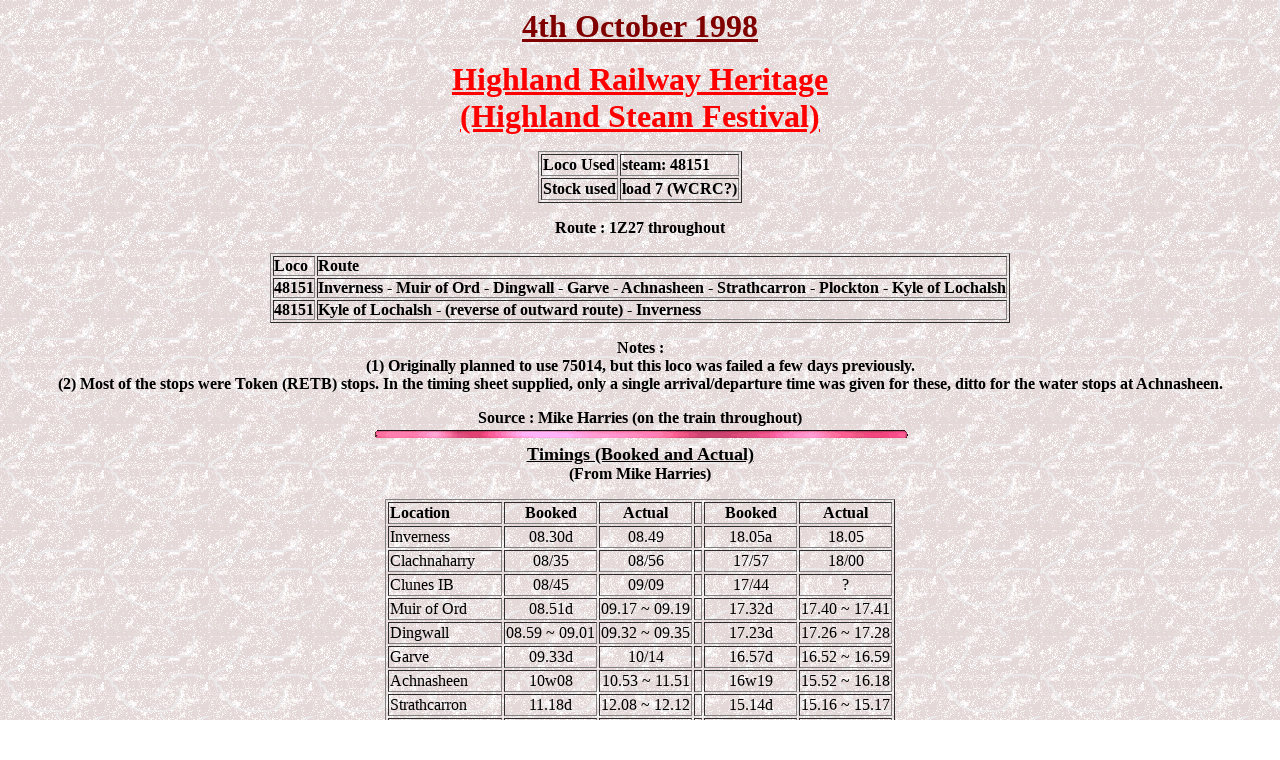

--- FILE ---
content_type: text/html
request_url: http://www.sixbellsjunction.co.uk/90s/981004hh.htm
body_size: 5001
content:
<html>

<head>
<meta http-equiv="Content-Language" content="en-gb">
<meta http-equiv="Content-Type" content="text/html; charset=windows-1252">
<meta name="GENERATOR" content="Microsoft FrontPage 6.0">
<meta name="ProgId" content="FrontPage.Editor.Document">
<title>Six Bells Junction</title>
<base target="_self">
</head>

<body background="../graphics/granite1.gif" bgproperties="fixed">

<p align="center"><font color="#800000" size="6"><b><u>4th October 1998</u></b></font></p>
<p align="center"><font color="#ff0000" size="6"><b><u>Highland Railway Heritage<br>
(Highland Steam Festival)</u></b></font></p>
<div align="center">
  <center>
  <table border="1">
    <tbody>
      <tr>
        <td><strong>Loco Used</strong></td>
        <td><strong>steam: 48151</strong></td>
      </tr>
      <tr>
        <td><strong>Stock used</strong></td>
        <td><strong>load 7 (WCRC?)</strong></td>
      </tr>
    </tbody>
  </table>
  </center>
</div>
<p align="center"><b>Route : 1Z27 throughout</b></p>
<div align="center">
	<table cellPadding="0" border="1" id="table2">
		<tr>
			<td><font size="3"><b>Loco</b></font></td>
			<td><font size="3"><b>Route</b></font></td>
		</tr>
		<tr>
			<td><font size="3"><b>48151</b></font></td>
			<td>
			<p class="MsoNormal" style="MARGIN-RIGHT: -0.05pt"><font size="3">
			<b><span style="color: black">Inverness - Muir of Ord - Dingwall - 
			Garve - Achnasheen - Strathcarron - Plockton - Kyle of Lochalsh</span></b></font></td>
		</tr>
		<tr>
			<td><font size="3"><b>48151</b></font></td>
			<td><b><font size="3">Kyle of Lochalsh - (reverse of outward route) 
			- Inverness</font></b></td>
		</tr>
	</table>
</div>
<p align="center"><b>Notes :<br>
(1) Originally planned to use 75014, but this loco was failed a few days previously.<br>
(2) Most of the stops were Token (RETB) stops. In the timing sheet supplied, 
only a single arrival/departure time was given for these, ditto for the water stops at Achnasheen.</b></p>
<p align="center"><b>Source : Mike Harries (on the train throughout)<br>
</b><b><img src="../graphics/bar85.gif" width="540" height="17"><br>
</b><strong><u><font size="4">Timings (Booked and Actual)</font></u></strong><br>
<strong>(From Mike Harries)</strong></p>
<div align="center">
	<table border="1" id="table3">
		<tr>
			<th>
			<p align="left"><strong>Location</strong></th>
			<th align="middle"><strong>Booked</strong></th>
			<th align="middle"><strong>Actual</strong></th>
			<th align="middle">&nbsp;</th>
			<th align="middle"><strong>Booked</strong></th>
			<th align="middle"><strong>Actual</strong></th>
		</tr>
		<tr>
			<td>Inverness</td>
			<td align="middle">08.30d</td>
			<td align="middle">08.49</td>
			<td align="middle">&nbsp;</td>
			<td align="middle">18.05a</td>
			<td align="middle">18.05</td>
		</tr>
		<tr>
			<td>Clachnaharry</td>
			<td align="middle">08/35</td>
			<td align="middle">08/56</td>
			<td align="middle">&nbsp;</td>
			<td align="middle">17/57</td>
			<td align="middle">18/00</td>
		</tr>
		<tr>
			<td>Clunes IB</td>
			<td align="middle">08/45</td>
			<td align="middle">09/09</td>
			<td align="middle">&nbsp;</td>
			<td align="middle">17/44</td>
			<td align="middle">?</td>
		</tr>
		<tr>
			<td>Muir of Ord</td>
			<td align="middle">08.51d</td>
			<td align="middle">09.17 ~ 09.19</td>
			<td align="middle">&nbsp;</td>
			<td align="middle">17.32d</td>
			<td align="middle">17.40 ~ 17.41</td>
		</tr>
		<tr>
			<td>Dingwall</td>
			<td align="middle">08.59 ~ 09.01</td>
			<td align="middle">09.32 ~ 09.35</td>
			<td align="middle">&nbsp;</td>
			<td align="middle">17.23d</td>
			<td align="middle">17.26 ~ 17.28</td>
		</tr>
		<tr>
			<td>Garve</td>
			<td align="middle">09.33d</td>
			<td align="middle">10/14</td>
			<td align="middle">&nbsp;</td>
			<td align="middle">16.57d</td>
			<td align="middle">16.52 ~ 16.59</td>
		</tr>
		<tr>
			<td>Achnasheen</td>
			<td align="middle">10w08</td>
			<td align="middle">10.53 ~ 11.51</td>
			<td align="middle">&nbsp;</td>
			<td align="middle">16w19</td>
			<td align="middle">15.52 ~ 16.18</td>
		</tr>
		<tr>
			<td>Strathcarron</td>
			<td align="middle">11.18d</td>
			<td align="middle">12.08 ~ 12.12</td>
			<td align="middle">&nbsp;</td>
			<td align="middle">15.14d</td>
			<td align="middle">15.16 ~ 15.17</td>
		</tr>
		<tr>
			<td>Plockton</td>
			<td align="middle">11.43d</td>
			<td align="middle">12.49 ~ 12.50</td>
			<td align="middle">&nbsp;</td>
			<td align="middle">14.37 ~ 14.39</td>
			<td align="middle">14.42 ~ 14.43</td>
		</tr>
		<tr>
			<td>Kyle of Lochalsh</td>
			<td align="middle">12.00a</td>
			<td align="middle">13.03</td>
			<td align="middle">&nbsp;</td>
			<td align="middle">14.25d</td>
			<td align="middle">14.28</td>
		</tr>
	</table>
</div>
<p align="center"><b><img src="../graphics/bar85.gif" width="540" height="17"><br>
<a href="ht1998.htm"><img src="../graphics/button65.gif" width="40" height="40"></a>
Back to &quot;The Railtour Files&quot;</b></p>

</body>

</html>
